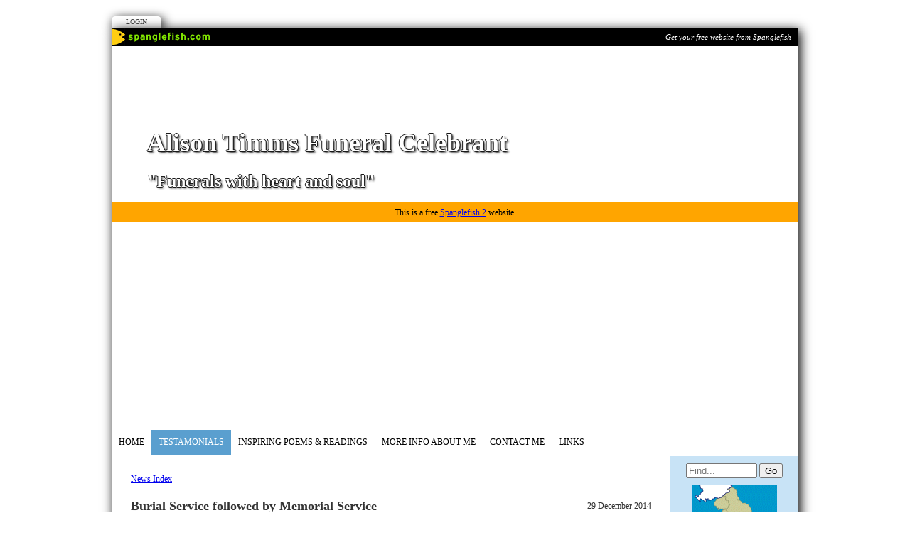

--- FILE ---
content_type: text/html; Charset=UTF-8
request_url: http://funeral-celebrant.co.uk/news.asp?intent=viewstory&newsid=70358
body_size: 3369
content:

<!-- INCLUDE FILE="S_adstat.asp" -->

<!DOCTYPE html>
<html lang="en">

<head>
<meta charset="utf-8">
<link rel="canonical" href="http://www.funeral-celebrant.co.uk/news.asp?intent=viewstory&amp;newsid=70358">
<meta name="geo.position" content="50.3507859185189;-3.56429028967285">
<title>Alison Timms Funeral Celebrant | Burial Service followed by Memorial Service</title>
<link href="/images/favicon.ico" rel="shortcut icon" type="image/vnd.microsoft.icon">


<script src="//ajax.googleapis.com/ajax/libs/jquery/1.8.2/jquery.min.js"></script>
<script src="//ajax.googleapis.com/ajax/libs/jqueryui/1.8.13/jquery-ui.min.js"></script>
<link href="//ajax.googleapis.com/ajax/libs/jqueryui/1.7.0/themes/cupertino/jquery-ui.css" rel="stylesheet">

<script src="https://s3-eu-west-1.amazonaws.com/s3.spanglefish.com/2/js/superfish.js"></script>
<script src="https://s3-eu-west-1.amazonaws.com/s3.spanglefish.com/2/js/hoverIntent.js"></script>


<script src="https://s3-eu-west-1.amazonaws.com/s3.spanglefish.com/2/js/fancybox/jquery.fancybox-1.3.4.pack.js"></script>
<script src="https://s3-eu-west-1.amazonaws.com/s3.spanglefish.com/2/js/fancybox/jquery.easing-1.3.pack.js"></script>
<script src="https://s3-eu-west-1.amazonaws.com/s3.spanglefish.com/2/js/fancybox/jquery.mousewheel-3.0.4.pack.js"></script>
<link href="https://s3-eu-west-1.amazonaws.com/s3.spanglefish.com/2/js/fancybox/jquery.fancybox-1.3.4.css" rel="stylesheet">

<script src="https://s3-eu-west-1.amazonaws.com/s3.spanglefish.com/2/js/jquery.cycle.lite.js"></script>


<script>
 	$(document).ready(function() {
 		$('#b547402').addClass('on');
		$('.hmenu #nav, .vmenu #nav').superfish();
		$('.fancybox').fancybox();
		
		$('#mob_menu_opener').click( function() {
			$('#menu ul').slideToggle(600);
			return false
		});

		$('.overlay').click( function() {
			$(this).fadeOut(300);
		});

		$('img.popup').each(function() {
			str = $(this).attr("src");
			if (str.indexOf('/big/') >= 0) {
				str = str.replace('/big/','/vbig/');
			} else if (str.indexOf('/vbig/') >= 0) {
				str = str;
			} else {
				var charpos = str.lastIndexOf("/");
				ptone = str.substring(0,charpos);
				pttwo = str.substring(charpos+1);
				str = ptone+"/vbig/"+pttwo;
			}
			$(this).wrap('<a href="'+ str +'" class="fancybox"></a>');
		});

	});
</script>

<script src="https://s3-eu-west-1.amazonaws.com/s3.spanglefish.com/2/js/sp.js?r=7"></script>


<link href="https://s3-eu-west-1.amazonaws.com/s3.spanglefish.com/2/css/reset.css?rev=15" rel="stylesheet">
<link href="https://s3-eu-west-1.amazonaws.com/s3.spanglefish.com/2/css/icons.css?rev=15" rel="stylesheet">
<link href="https://s3-eu-west-1.amazonaws.com/s3.spanglefish.com/2/css/forms.css?rev=15" rel="stylesheet">


<link href="https://s3-eu-west-1.amazonaws.com/s3.spanglefish.com/2/css/sp2.css?rev=19" rel="stylesheet">
<link href="https://s3-eu-west-1.amazonaws.com/s3.spanglefish.com/2/css/menu.css?rev=15" rel="stylesheet">
<link href="https://s3-eu-west-1.amazonaws.com/s3.spanglefish.com/2/css/print.css?rev=15" media="print" rel="stylesheet">

<meta name="viewport" content="width=device-width, initial-scale=1, maximum-scale=1.0" user-scalable=0;>
<link rel="stylesheet" href="https://s3-eu-west-1.amazonaws.com/s3.spanglefish.com/2/css/mobile.css?r=1">

<link href="https://s3-eu-west-1.amazonaws.com/s3.spanglefish.com/s/31475/site.css?r=28/12/2020%2013:30:38" rel="stylesheet">

<script async src="https://pagead2.googlesyndication.com/pagead/js/adsbygoogle.js?client=ca-pub-0536338930899511" crossorigin="anonymous"></script>
		
</head>

<body id="p547402" class="layout3 hmenu">


<a href="#content" id="skip_link">Skip to Main Content</a>

<style>
#upgradelink {color:#ED612E;font-weight:bold;}
</style>
<div id="loginbar"><a href="login.asp">Login</a></div>

<div id="a1">
<div id="spanglefish_header"><a href="http://www.spanglefish.com" title="Free website">Get your free website from Spanglefish</a></div>
<div id="container">

<div id="banner">
<div id="bi"><h1>Alison Timms Funeral Celebrant</h1>
<h2>"Funerals with heart and soul"</h2>

</div><!--/bi-->
</div>
<div style="background:orange;color:black;text-align:center;padding:5px;">This is a free <a href="https://www.spanglefish.com">Spanglefish 2</a> website.</div>

<div id="menu">
<div class="in">
<span id="mob_menu_opener"></span>
<ul id="nav">
<li><a href="index.asp" id="b547398">Home</a>
</li>
<li><a href="news.asp" id="b547402">Testamonials</a>
</li>
<li><a href="index.asp?pageid=603435" id="b603435">Inspiring Poems & Readings</a>
</li>
<li><a href="index.asp?pageid=547570" id="b547570">More Info about me</a>
</li>
<li><a href="feedback.asp" id="b547403">Contact me</a>
</li>
<li><a href="links.asp" id="b547406">Links</a>
</li>
</ul><div class="c"></div>

</div>

</div><!--/menu-->

<div id="main">

<div id="content">
<div class="in">
<p id="newsindexlink"><a href="news.asp?intent=viewarchive">News Index</a></p><a name="a70358"></a><div class="nWrapper viewstory"><div class="nDate">29 December 2014</div><div class="nHeadline">Burial Service followed by Memorial Service</div><div class="nContent">

<!--start of content-->

<p><span style="font-size:14px;"><span style="font-family:comic sans ms,cursive;">Dear Alison</span></span></p>

<p><span style="font-size:14px;"><span style="font-family:comic sans ms,cursive;">I would like to say a huge thank you on behalf of all the family for the wonderful way you ran the service for Dad&#39;s funeral. A lot of people commented on how lovely you were - we are so glad you were recommended to us!</span></span></p>

<p><span style="font-size:14px;"><span style="font-family:comic sans ms,cursive;">Many Thanks again</span></span></p>

<p><strong><span style="font-size:14px;"><span style="font-family:comic sans ms,cursive;">The C Family</span></span></strong></p>


<!--end of content-->

<div style="height: 1px; clear: both;"></div></div></div> <!-- google_ad_section_end --></div><!--/.in--></div><!--/content--><div id="ads"><div class="in"><div id="xtra1"></div><form action="sitemap.asp?intent=search" method="post" id="searchform" class="rhs"><div><input type="search" name="q" placeholder="Find..." id="sq"><label for="sq" hidden>Site Search</label> <input type="submit" value="Go"></div></form><div id="xtra2"></div><a href="http://www.spanglefish.com/googlemap.asp?siteid=31475&amp;long=-3.56429028967285&amp;lat=50.3507859185189&amp;area=Kingswear, South Hams" target="map" onclick="window.open(this.href, 'map', 'width=400, height=400, scrollbars=no, resizable'); return false;"><img width="120" border="0" src="https://s3-eu-west-1.amazonaws.com/s3.spanglefish.com/maps/4.gif" alt="Click for Map" id="clickmap"></a></div></div><!--/ads--><div class="c"></div></div><!--/main-->
<div class="c"></div>
<div id="spanglefish_footer"><a href="http://www.spanglefish.com" title="Free website">Part of spanglefish.com - Web Sites. For Anyone. For Free. Sign up now!</a></div>

</div><!--/container -->

</div><!--/a1 -->

<style>
#f2 {
	padding:15px 0 20px 0;
	text-shadow: 1px 1px 0 #fff;
}
	#f2 a {
		color:#555;
		text-decoration:none;
	}
		#f2 a:hover {
			text-decoration:underline;
		}

#f2.f2c {
	padding:10px 0;
	margin:10px auto 0 auto;
	background:#fff;
	max-width:966px;
	text-shadow:none;
}
	#f2.f2c a {
		color:black;
	}
</style>
<div id="f2">
	<span><a href="sitemap.asp">sitemap</a> | </span>
	<span><a href="sitemap.asp?cookies">cookie policy</a> | </span>
	<span><a href="sitemap.asp?privacy">privacy policy | </a></span>
	<span><a href="sitemap.asp?accessibility">accessibility statement</a></span>
</div>

<style>
.tox .tox-toolbar {
background:none !important;
}
.tox .tox-toolbar,
.tox .tox-toolbar__group,
.tox-statusbar
{
background-color: #eee !important;
border:0 !important;
}
.tox .tox-anchorbar,
.tox-statusbar {
border-top:1px solid #ccc !important;
}
.tox .tox-tbtn {
background-color: #eee;
}
</style>
<div id="s"></div>
</body>
</html>

--- FILE ---
content_type: text/html; charset=utf-8
request_url: https://www.google.com/recaptcha/api2/aframe
body_size: 266
content:
<!DOCTYPE HTML><html><head><meta http-equiv="content-type" content="text/html; charset=UTF-8"></head><body><script nonce="Xv938_UfY2cEkpnVs7fSvg">/** Anti-fraud and anti-abuse applications only. See google.com/recaptcha */ try{var clients={'sodar':'https://pagead2.googlesyndication.com/pagead/sodar?'};window.addEventListener("message",function(a){try{if(a.source===window.parent){var b=JSON.parse(a.data);var c=clients[b['id']];if(c){var d=document.createElement('img');d.src=c+b['params']+'&rc='+(localStorage.getItem("rc::a")?sessionStorage.getItem("rc::b"):"");window.document.body.appendChild(d);sessionStorage.setItem("rc::e",parseInt(sessionStorage.getItem("rc::e")||0)+1);localStorage.setItem("rc::h",'1769339787527');}}}catch(b){}});window.parent.postMessage("_grecaptcha_ready", "*");}catch(b){}</script></body></html>

--- FILE ---
content_type: text/css
request_url: https://s3-eu-west-1.amazonaws.com/s3.spanglefish.com/2/css/sp2.css?rev=19
body_size: 17727
content:
body {
	background:#A29F8E;
	padding:20px 0 50px 0;
	font-family:verdana;
	font-size:12px;
	line-height:1.5em;
}

#skip_link {
	position:absolute;
	top:0;
	left:50%;
	width:200px;
	margin-left:-100px;
	background:#fff;
	color:#000;
	padding:5px;
	text-align:center;
	text-decoration:none;
	font-size:.9rem;
	z-index:5000;
	-webkit-border-radius: 0 0 10px 10px;
	border-radius: 0 0 10px 10px;
	-webkit-box-shadow: 0 0 4px 0 rgba(0,0,0,.5);
	box-shadow: 0 0 4px 0 rgba(0,0,0,.5);
	transform: rotatex(90deg);
	transform-origin: top;
	outline:0;
}
	#skip_link:hover {
		background:#000;
		color:#fff;
	}
	#skip_link:focus {
		transform: rotateX(0); 
		transition: all 0.3s ease-in-out 0s;
	}
	#skip_link:not(focus) {
		transform: rotateX(90deg); 
		transition: all 0.3s ease-in-out 0s;	
	}

*:focus {
	-webkit-box-shadow: 0 0 1px 1px rgba(125,125,125,.5);
	box-shadow: 0 0 1px 1px rgba(125,125,125,.5);	
}


p {
	margin:8px 0;
}

h1 {
	margin:0 0 18px 0;
	font-size:24px;
	line-height:32px;
	font-weight:bold;
}

h2 {
	margin:0 0 18px 0;
	font-size:18px;
	line-height:26px;
	font-weight:bold;
}

h3 {
	margin:0 0 18px 0;
	font-size:14px;
	line-height:22px;
	font-weight:bold;
}

#loginbar {
	font-size:10px;
	line-height:1.2em;
	min-height:19px;
	z-index:9999;
}

	#loginbar a {
		display:block;
		float:left;
		padding:2px 20px 2px 20px;;
		text-transform:uppercase;
		color:#444;
		background:#fff;
		text-decoration:none;
		-webkit-border-top-left-radius: 5px;
		-webkit-border-top-right-radius: 5px;
		-moz-border-radius-topleft: 5px;
		-moz-border-radius-topright: 5px;
		border-top-left-radius: 5px;
		border-top-right-radius: 5px;
		margin-top:3px;
		-moz-box-shadow: 3px 3px 15px #000;
		-webkit-box-shadow: 3px 3px 15px #000;
		box-shadow: 3px 3px 15px #000;
		
		
	}
	
	#loginbar a:hover {
		margin-top:-5px;
		padding-bottom:6px;
		padding-top:6px;
		color:#ED612E;
	}

#a1 {
	position:relative;
	text-align:left;
	-moz-box-shadow: 3px 3px 15px #000;
	-webkit-box-shadow: 3px 3px 15px #000;
	box-shadow: 3px 3px 15px #000;
	color:#333;
	width:966px;
	clear:both;
	background:#fff;
}

#banner {
	position:relative;
	line-height:0;
	height:220px;
	background:#E2DCCC;
}
	
	#banner h1 {
		position:absolute;
		color:#fff;
		left:50px;
		top:120px;
		font-size:36px;
		font-weight:bold;
		text-shadow: 0 -1px #000, 1px 0 #000, 0 1px #000, -1px 0 #000, 2px 2px 3px #000;
		opacity:0.9;
		z-index:20;
	}

	#banner h2 {
		position:absolute;
		color:#fff;
		left:50px;
		top:160px;
		font-size:24px;
		font-weight:bold;
		text-shadow: 0 -1px #000, 1px 0 #000, 0 1px #000, -1px 0 #000, 2px 2px 3px #000; 
		opacity:0.9;
		z-index:10;
		margin-top:0.7em;
		
	}

#main {
	clear:both;
	position:relative;
	overflow:hidden;
	
}

body.vmenu #menu, body.omenu #menu {
	float:left;
	padding-top:20px;
	width:180px;
	z-index:100;
	margin-bottom: -3000px;
	padding-bottom: 3000px;
}

body.hmenu #menu {
	margin-top:2px;
	z-index:100;
}


#content {
	float:left;
	z-index:5;
	width:444px;
	margin-bottom: -2000px;
	padding-bottom: 2000px;
}

	.layout2 #content, .layout3 #content {
		width:606px;
	}

	#content .in {
		margin-bottom:50px;
	}
	
	#content img.img_float_left {
		margin-right:10px;
		margin-bottom:6px;
	}
	
	#content img.img_float_right {
		margin-left:10px;
		margin-bottom:6px;		
	}
			

#ads {
	float:right;
	margin-bottom: -2000px;
	padding-bottom: 2000px;	
}

	#ads .in {
		padding:10px;
		text-align:center;
	}
	
	.rhs {
		margin-bottom:10px;	
	}
	
	#rhs_sponsors {
		font-size:0.9em;
	}
	
	#ads #rhstext {
		margin-top:10px;
		font-size:.9em;
	}
	
	#ads .textad {
		margin-top:10px;
		background:#fff;
		border-bottom:1px solid #888;
	}
	
	#ads .picad {
		margin-top:10px;
	}
	
	#ads .sponsorname {
		display:block;
		background:#888;
		color:#fff;
		font-weight:bold;
		padding: 5px 0;
		text-decoration:none;
	}
	
	#ads a.sponsorname:hover {
		text-decoration:underline;
	}
	
	#ads .sponsordesc {
		padding:5px 2px;
	}
	
	#ads .widget {
		margin-top:10px;
	}
	
	#ads #sponsoredbyplexus {
		width:160px;
		height:95px;
		display:block;
		background:url(/ads/sponsored-by-plexus.gif);
	}
	
		#ads #sponsoredbyplexus:hover {
			background-position:bottom center;
		}
	

#footer {
	text-align:center;
	position:absolute;
	bottom:0;
	padding:0 27px 10px 27px;
	right:0;
	left:0;
}

#spanglefish_header {
	background:url(../../2/img/free-websites.gif) no-repeat #000;
	text-align:right;
	padding:4px 10px;
	clear:both;
	font-size:11px;
	height:18px;
}

	#spanglefish_header a {
		color:#fff;
		font-style:italic;
		text-decoration:none;
	}

#spanglefish_footer {
	background:url(../../2/img/free-websites.gif) no-repeat #000;
	text-align:center;
	padding:4px 10px;
	clear:both;
	font-size:11px;
}

	#spanglefish_footer a {
		color:#fff;
		font-style:italic;
		text-decoration:none;
	}


#footer_image {
	display:block;
}









.layout0 {
/* left aligned, 800px wide */

}
	
	.layout0 #loginbar {
		width:966px;
		margin-left:10px;
	}
	
	.layout0 #a1 {
		margin-left:10px;
	}

	.layout0 #content .in {
		padding:15px 20px;
	}
	
	.layout0.hmenu #content {
		margin-left:0;
	}

	.layout0.rhs_off #content {
		width:584px;
	}
	
	.layout0.hmenu.rhs_off #content {
		width:100%;
	}
	
	.layout0 #ads {
		width:140px;
	}
	
	
	
	
.layout1 {
/* centre aligned, 800px wide */
	text-align:center;
}

	.layout1 #loginbar {
		width:966px;
		margin:0 auto;
	}
	
	.layout1 #a1 {
		margin:0 auto;
	}

	.layout1 #content .in {
		padding:15px 20px;
	}
	
	.layout1.hmenu #content {
		margin-left:0;
	}

	.layout1.rhs_off #content {
		width:584px;
	}
	
	.layout1.hmenu.rhs_off #content {
		width:100%;
	}
	
	.layout1 #ads {
		width:140px;
	}
	
.layout2 {
/* left aligned, 1024px wide */
	
}
	
	.layout2 #loginbar {
		width:966px;
		margin-left:10px;
	}
	
	.layout2 #a1 {
		width:966px;
		margin-left:10px;
	}
	
	.layout2 #content .in {
		padding:15px 27px;
	}
	
	.layout2.hmenu #content {
		margin-left:0;
	}

	.layout2.rhs_off #content {
		width:786px;
	}
	
	.layout2.hmenu.rhs_off #content {
		width:100%;
	}
	
	.layout2 #ads {
		width:180px;
	}
	
.layout3 {
/* center aligned, 1024px wide */
	text-align:center;
}

	.layout3 #loginbar {
		width:966px;
		margin:0 auto;
	}
	
	.layout3 #a1 {
		width:966px;
		margin:0 auto;
	}	
	
	.layout3 #content .in {
		padding:15px 27px;
	}

	.layout3.hmenu #content {
		margin-left:0;
		width:786px;
	}

	.layout3.rhs_off #content {
		width:786px;
	}
	
	.layout3.hmenu.rhs_off #content {
		width:966px;
	}

	.layout3 #ads {
		width:180px;
	}

	.layout3 #footer {
		margin-left:180px;
		margin-right:180px;
	}
	
	.layout3.rhs_off #footer {
		margin-right:0;
	}

	.layout3.hmenu #footer {
		margin-left:0;
	}

.rhs_item {
	text-align:center;
	font-size:.9em;
	margin-top:12px;
}

	.rhs_item h3 {
		background:#888;
		color:#fff;
		font-weight:bold;
		padding: 5px 0;
		margin-bottom:0;
	}
	
	.rhs_item a {
		display:block;
		text-decoration:none;
		background:#fff;
		border-bottom:1px solid #888;
		padding: 5px 0;
	}

	.rhs_item a:hover {
		background:#eee;
	}



/*
==============
AVAILABILITY
==============
*/



.availtable {
	font-family: tahoma;
	font-size:11px;
	}
	
.availtable th {
	background:#cccccc;
	}
	
.availtable .month {
	padding:3px;
	}
	
.availtable .month table {
	border:1px solid #000;
}

.availtable .month table td, .availtable .month table th {
	text-align:right;
	padding:2px;
}
	
.availtable .av {
	background:#A1D76B;
	}
	
.availtable .bk {
	background:#FF6600;
	}















/*
==============
VARIOUS
==============
*/

/* search box */
#sq {
	width:100px;
}

#menu-bottom {
	
	margin:10px;
}

.c {
	clear:both;
}

.info {
	cursor:help;
	text-decoration:none;
	position:relative;
	background:#33f;
	color:#fff !important;
	font-weight:bold;
	padding:2px 8px;
	-webkit-border-radius: 4px;
	-moz-border-radius: 4px;
	border-radius: 4px;
}

	.info span {
		display:none;
		font-weight:normal;
		width:200px;
		padding:10px;
		text-align:center;
		position:absolute;
		background:#ffc;
		color:#000;
		top:-50px;
		left:25px;
		z-index:1000;
		font-size:.9em;
		-moz-box-shadow: 3px 3px 15px #000;
		-webkit-box-shadow: 3px 3px 15px #000;
		box-shadow: 3px 3px 15px #000;
		-webkit-border-radius: 8px;
		-moz-border-radius: 8px;
		border-radius: 8px;
		}
	
	.info:hover span {
		display:block;
	}

#upgradelink {
	color:#999;
	text-decoration:none;
	font-style:italic;
}

	#upgradelink:hover {
		color:#f95;
	}


#gallery {
	width:100%;
	margin:20px 0;
	border-collapse: collapse;
	border-spacing: 0;
	border:0;
}

	#gallery tr.divider {
		border-top:1px solid #aaa;
	}
	
		

	#gallery td.imgtd {
		vertical-align:top;
		text-align:center;
		position:relative;
		padding:10px 0 10px 0;
	}
	
	#gallery td.imgtd div.i {
		width:210px;
		/* 
		width:190px;
		margin:5px auto; 
		*/
		text-align:left;
	}
	
	#gallery td.imgtd div.title {
		font-weight:bold;
	}
	
	#gallery td.imgtd div.description {
		font-size:0.9em;
	}
	
	#gallery img {
		border:0;
		margin-left: 10px;
	}
	
	.loggedin #gallery td.imgtd {
		border:1px solid #5a84ae;
	}
	
	.ecommerce {
		width:100%;
		margin-top:10px;
	}
	
		.ecommerce th {
			font-weight:bold;
			padding-top:5px;
			font-size:10px;
			line-height:14px;
		}
		
		.ecommerce td {
			text-align:right;
			padding-top:5px;
			font-size:10px;
			line-height:14px;
		}
		
		.ecommerce select, .ecommerce input {
			width:100px;
			font-size:10px;

		}
		
		.ecommerce th.cols2 {
			padding-bottom:1px;
		}
		
		.ecommerce td.cols2 {
			padding-top:1px;
		}
		
			.ecommerce td.cols2 input {
				width:100%;
			}
			
		.ecommerce .paypalbutton {
			padding-top:10px;
		}
	
	
#rhs_ga {
	margin:10px 0;
	}



/* ============================================== */
/* Styles for LINKS */
/* ============================================== */

#linkspage b {background: #EBEBEB; display: block; padding: 3px;}
#linkspage .link {margin: 8px; margin-top: 5px;}









/* 
==================
Styles for NEWS, MEMBERS
==================
*/

.nWrapper, .mWrapper {
	clear:both;
	padding-top:10px;
	margin-top:10px;
}

.noBorder {
	border-top:0;
}

.nWrapper h2, .mTitle {
	background:#dedede;
	padding:5px 10px;
	font-size:1em;
	font-weight:bold;
	color:#000;
	margin-bottom:20px;
}

.nWrapper span.dateadded {
	float:right;
	margin-left:10px;
	font-weight:normal;
}

.viewstory .nHeadline {
	font-size:18px;
	font-weight:bold;
	margin-bottom:20px;
}

.viewstory .nDate {
	float:right;
}



.nContent {

}

.nUrl {

}





#viewall a {
	background:#dedede;
	padding:5px 10px;
	font-size:1em;
	margin-top:20px;
	display:block;
}


/* ============================================== */
/* Styles for CAR SALES */
/* ============================================== */
.car {width: 100%; border-left: solid 1px silver; border-right: solid 1px silver; border-top: solid 1px silver; border-bottom: solid 1px silver; margin-bottom: 15px;}
.car-header {font-weight: bold; background: #d5d5d5; margin-bottom: 5px; padding-left: 5px; border-bottom: 1px solid silver;}
.car-info {background: #eeeeee; border-left: solid 1px silver;}
.car-bottomline {border-bottom: 1px solid silver;}
.car-body {padding-left: 5px; padding-right: 5px; line-height: 1.4em;}
.car-body img {margin: 5px; margin-left: 10px;}
.car-admin {border-top: solid 1px silver; background: #eeeeee;}



/* ============================================== */
/* Styles for BLOG */
/* ============================================== */
#blogfloat {
	float:right;
	width:200px;
	margin-left:10px;
}
#blogfloat a {
	display:block;
	padding:5px;10px;
	margin-bottom:1px;
	background:#eeeeee;
	text-align:center;
	text-decoration:none;
	color:#000000;
}
#blogfloat a:hover {
	background:#dddddd;
}

.blogcomment {
	margin: 20px 0;
	}

.blogcommentname {
	background: #e0e0e0; 
	margin-bottom: 5px;
	padding:5px;
	}

.blogcommentcontent {
	padding-left:40px;
}


/* ============================================== */
/* Styles for GUESTBOOK */
/* ============================================== */

.gpost {   margin-bottom: 15px; margin-right: 10px;}
.gpost a {text-decoration: none;}
.gpost a:hover {text-decoration: underline;}
.gtitle {font-weight: bold; background: #DEDEDE; margin-bottom: 5px; padding: 8px;}
.gcomment {padding-left: 5px; margin-bottom: 5px;}
.gsender {padding-left: 5px; font-size: 80%;}
.gadmin_add {background: #EAFDE1; padding:8px; font-weight:bold;cursor:pointer;}
.gadmin_reply {background: #FBFBFB; padding:8px;border-top:1px dashed silver;border-bottom:1px dashed silver;}

.greply {margin-left: 20px; margin-top: 10px; margin-bottom:10px; padding-top: 15px; padding-left: 5px; margin-right: 5px; border-top: dotted 1px silver;}

.gbimg {
background: white !important;
border: 0 !important;
}




	
/* ============================================== */
/* Styles for CALENDAR */
/* ============================================== */

#daynames,
.dayname {
	border: #666666 solid 1px;
	background-color: #F6BA92;
	text-align: center;
	font-weight: bold;
	margin:1px;
}

#day,
.day {
	min-height: 40px;
}

#cellhed,
.cellhed {
	text-align: center;
	border: #666666 1px solid;
	font-weight: bold;
	background-color: #dddddd;
	margin:1px;
}

#cellhedtoday {
	text-align: center;
	background-color: #E36E1F;
	border: #666666 1px solid;
	font-weight: bold;
	font-style: italic; 
	margin:1px;
}

#eventeven,
.eventeven {
	text-align: left;
	font-family: tahoma;
	padding: 1px;
	color: black;
	font-size: 10px;
	margin-bottom: 2px;
}

#eventodd,
.eventodd {
	text-align: left;
	font-family: tahoma;
	padding: 1px;
	color: black;
	font-size: 10px;
	margin-bottom: 2px;
	background-color:#ffffff;
}

#addbutton {
	background-color: #ffbb99;
	font-family: tahoma;
	font-size: 10px;
	text-align: center;
}


#detailsinner {
	padding: 10px;
}

.calhead td {
	text-align: center;
	font-weight: bold;
	background-color: #C0C8E8;
}

#sn1 {
	position:absolute;
	z-index:10;
	top:-37px;
	text-align:center;
	margin:0 10%;
	width:80%;
}

#sn1 .sn_icon {
	margin:0 5px;
	display:inline-block;
}

#sn2 {
	position:absolute;
	z-index:10;
	width:936px;
	top:30px;
	padding-right:30px;
}

#sn2 .sn_icon {
	float:right;
	margin-left:5px;
}

#sn3 {
	position:absolute;
	z-index:10;
	width:966px;
	bottom:-45px;
	text-align:center;
}

#sn3 .sn_icon {
	margin:0 5px;
	display:inline-block;
}

.sn_icon {
	display:block;
	width:32px;
	height:32px;
	text-indent:-500em;
}

.sn_icon:hover {
	-webkit-box-shadow: 0px 0px 5px 0px rgba(255,255,255,1);
	-moz-box-shadow: 0px 0px 5px 0px rgba(255,255,255,1);
	box-shadow: 0px 0px 5px 0px rgba(255,255,255,1);
	-webkit-border-radius: 2px;
	border-radius: 2px;
}

.sn_icon_fb {
	background:url(../../2/img/sn_icons/sn.png?r=1) -32px 0;
}
.sn_icon_tw {
	background:url(../../2/img/sn_icons/sn.png?r=1) -64px 0;
}
.sn_icon_g {
	background:url(../../2/img/sn_icons/sn.png?r=1) -160px 0;
}
.sn_icon_li {
	background:url(../../2/img/sn_icons/sn.png?r=1) -128px 0;
}
.sn_icon_p {
	background:url(../../2/img/sn_icons/sn.png?r=1) -96px 0;
}
.sn_icon_i {
	background:url(../../2/img/sn_icons/sn.png?r=1) 0 0;
}
.sn_icon_yt {
	background:url(../../2/img/sn_icons/sn.png?r=1) -192px 0;
}
.sn_icon_fl {
	background:url(../../2/img/sn_icons/sn.png?r=1) -224px 0;
}
.sn_icon_wp {
	background:url(../../2/img/sn_icons/sn.png?r=1) -288px 0;
}

#mob_menu_opener {
	display:none;
	height:34px;
	width:100% !important;
	background:#fff url(../../2/img/hamburger.png) no-repeat center center;
	padding:0 !important;
	margin:0 !important;
	left:auto !important;
}


/* gallery table items */
#gt {
	display:table;
	width:100%;
	margin:20px 0;
}
.gtr {
	display:table-row;
}
.gtd, .gth {
	display:table-cell;
}

	.gtr.divider {
		border-top:1px solid #aaa;
	}	

	.gtd.imgtd {
		vertical-align:top;
		text-align:center;
		position:relative;
		padding:10px 0 10px 0;

	}
	
	.gtd.imgtd div.i {
		width:230px;
		text-align:center;
		margin:0 10px;
	}
	
	.gtd.imgtd div.title {
		font-weight:bold;
	}
	
	.gtd.imgtd div.description {
		font-size:0.9em;
	}
	
	.gt img {
		border:0;
		margin-left: 10px;
	}
	
	.loggedin .gtd.imgtd {
		border:1px solid #5a84ae;
	}
	
	.layout3.hmenu.rhs_off .gtd.imgtd div.i,
	.layout3.vmenu.rhs_off .gtd.imgtd div.i {
		width:205px;
	}
	
	.layout3.vmenu .gtd.imgtd div.i {
		width:240px;
		margin:0 20px;
	}
	
	.layout3 vmenu rhs_off {
		width:205px;
	}
	

#sp_faq dt {
	font-weight:bold;
	cursor:pointer;
	padding:5px 0;
}
#sp_faq dt:hover {
	color:#C55003;
}
#sp_faq dt span {
	display:block;
	float:right;
	padding-left:10px;
}

.imgfloatleft {
	float:left;
	margin:0 1rem .5rem 0;
}
.imgfloatright {
	float:right;
	margin:0 0 .5rem 1rem;
}

.mobileonly {
	display:none;
}

.google-auto-placed ap_container {
	margin:20px 0;
}


--- FILE ---
content_type: text/css
request_url: https://s3-eu-west-1.amazonaws.com/s3.spanglefish.com/s/31475/site.css?r=28/12/2020%2013:30:38
body_size: 1204
content:
/* template - Sky Blue */
body {
background:#1d71b1 url(http://s3.spanglefish.com/2/t/1/pageback.jpg) repeat-x;
}
#banner {
background:url(http://s3.spanglefish.com/2/img/b/environment/30.jpg);
}
#main {
background:url(http://s3.spanglefish.com/2/t/1/watermark.jpg) no-repeat;
}
#ads {
background:#c8e3f6;
}


#nav {

}
#nav ul {
background:url(http://s3.spanglefish.com/2/t/1/watermark.jpg) -200px -180px;
}
#nav li a {
border-bottom:2px solid #fff;
margin-top:0;
}
#nav li a:hover, #nav li a.on {
background:#5a9fcf;
color:#fff;
}
#nav ul li a {
background:url(http://s3.spanglefish.com/2/t/1/menu.png);
}

.vmenu #menu, .omenu #menu {
background:url(http://s3.spanglefish.com/2/t/1/menu.png);
}
.hmenu #nav {
background:url(http://s3.spanglefish.com/2/t/1/watermark.jpg) no-repeat;
}
#banner {background-image: url('http://s3.spanglefish.com/2/img/b/miscellaneous/3.jpg');}

body {background:#ffffff;}
.hmenu #nav, #nav a, #blogfloat a {background-image: url(http://s3.spanglefish.com/2/img/o/10.png) !important;}
#nav a:hover, #nav a.on, #blogfloat a:hover, #blogfloat a.on {background-image: url(http://s3.spanglefish.com/2/img/o/10.png) !important;}


